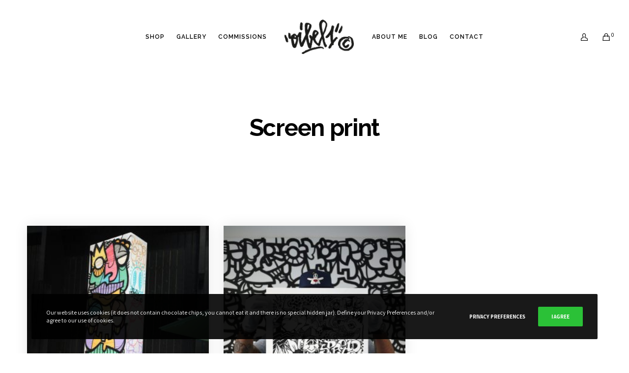

--- FILE ---
content_type: text/html; charset=utf-8
request_url: https://www.google.com/recaptcha/api2/anchor?ar=1&k=6Lf4hk4pAAAAAK4smqUOXwArzlGTC7Mx02xHeM49&co=aHR0cHM6Ly93d3cub2liZWxhcnQuY29tOjQ0Mw..&hl=en&v=N67nZn4AqZkNcbeMu4prBgzg&size=invisible&anchor-ms=20000&execute-ms=30000&cb=rnb7v115hkc9
body_size: 48572
content:
<!DOCTYPE HTML><html dir="ltr" lang="en"><head><meta http-equiv="Content-Type" content="text/html; charset=UTF-8">
<meta http-equiv="X-UA-Compatible" content="IE=edge">
<title>reCAPTCHA</title>
<style type="text/css">
/* cyrillic-ext */
@font-face {
  font-family: 'Roboto';
  font-style: normal;
  font-weight: 400;
  font-stretch: 100%;
  src: url(//fonts.gstatic.com/s/roboto/v48/KFO7CnqEu92Fr1ME7kSn66aGLdTylUAMa3GUBHMdazTgWw.woff2) format('woff2');
  unicode-range: U+0460-052F, U+1C80-1C8A, U+20B4, U+2DE0-2DFF, U+A640-A69F, U+FE2E-FE2F;
}
/* cyrillic */
@font-face {
  font-family: 'Roboto';
  font-style: normal;
  font-weight: 400;
  font-stretch: 100%;
  src: url(//fonts.gstatic.com/s/roboto/v48/KFO7CnqEu92Fr1ME7kSn66aGLdTylUAMa3iUBHMdazTgWw.woff2) format('woff2');
  unicode-range: U+0301, U+0400-045F, U+0490-0491, U+04B0-04B1, U+2116;
}
/* greek-ext */
@font-face {
  font-family: 'Roboto';
  font-style: normal;
  font-weight: 400;
  font-stretch: 100%;
  src: url(//fonts.gstatic.com/s/roboto/v48/KFO7CnqEu92Fr1ME7kSn66aGLdTylUAMa3CUBHMdazTgWw.woff2) format('woff2');
  unicode-range: U+1F00-1FFF;
}
/* greek */
@font-face {
  font-family: 'Roboto';
  font-style: normal;
  font-weight: 400;
  font-stretch: 100%;
  src: url(//fonts.gstatic.com/s/roboto/v48/KFO7CnqEu92Fr1ME7kSn66aGLdTylUAMa3-UBHMdazTgWw.woff2) format('woff2');
  unicode-range: U+0370-0377, U+037A-037F, U+0384-038A, U+038C, U+038E-03A1, U+03A3-03FF;
}
/* math */
@font-face {
  font-family: 'Roboto';
  font-style: normal;
  font-weight: 400;
  font-stretch: 100%;
  src: url(//fonts.gstatic.com/s/roboto/v48/KFO7CnqEu92Fr1ME7kSn66aGLdTylUAMawCUBHMdazTgWw.woff2) format('woff2');
  unicode-range: U+0302-0303, U+0305, U+0307-0308, U+0310, U+0312, U+0315, U+031A, U+0326-0327, U+032C, U+032F-0330, U+0332-0333, U+0338, U+033A, U+0346, U+034D, U+0391-03A1, U+03A3-03A9, U+03B1-03C9, U+03D1, U+03D5-03D6, U+03F0-03F1, U+03F4-03F5, U+2016-2017, U+2034-2038, U+203C, U+2040, U+2043, U+2047, U+2050, U+2057, U+205F, U+2070-2071, U+2074-208E, U+2090-209C, U+20D0-20DC, U+20E1, U+20E5-20EF, U+2100-2112, U+2114-2115, U+2117-2121, U+2123-214F, U+2190, U+2192, U+2194-21AE, U+21B0-21E5, U+21F1-21F2, U+21F4-2211, U+2213-2214, U+2216-22FF, U+2308-230B, U+2310, U+2319, U+231C-2321, U+2336-237A, U+237C, U+2395, U+239B-23B7, U+23D0, U+23DC-23E1, U+2474-2475, U+25AF, U+25B3, U+25B7, U+25BD, U+25C1, U+25CA, U+25CC, U+25FB, U+266D-266F, U+27C0-27FF, U+2900-2AFF, U+2B0E-2B11, U+2B30-2B4C, U+2BFE, U+3030, U+FF5B, U+FF5D, U+1D400-1D7FF, U+1EE00-1EEFF;
}
/* symbols */
@font-face {
  font-family: 'Roboto';
  font-style: normal;
  font-weight: 400;
  font-stretch: 100%;
  src: url(//fonts.gstatic.com/s/roboto/v48/KFO7CnqEu92Fr1ME7kSn66aGLdTylUAMaxKUBHMdazTgWw.woff2) format('woff2');
  unicode-range: U+0001-000C, U+000E-001F, U+007F-009F, U+20DD-20E0, U+20E2-20E4, U+2150-218F, U+2190, U+2192, U+2194-2199, U+21AF, U+21E6-21F0, U+21F3, U+2218-2219, U+2299, U+22C4-22C6, U+2300-243F, U+2440-244A, U+2460-24FF, U+25A0-27BF, U+2800-28FF, U+2921-2922, U+2981, U+29BF, U+29EB, U+2B00-2BFF, U+4DC0-4DFF, U+FFF9-FFFB, U+10140-1018E, U+10190-1019C, U+101A0, U+101D0-101FD, U+102E0-102FB, U+10E60-10E7E, U+1D2C0-1D2D3, U+1D2E0-1D37F, U+1F000-1F0FF, U+1F100-1F1AD, U+1F1E6-1F1FF, U+1F30D-1F30F, U+1F315, U+1F31C, U+1F31E, U+1F320-1F32C, U+1F336, U+1F378, U+1F37D, U+1F382, U+1F393-1F39F, U+1F3A7-1F3A8, U+1F3AC-1F3AF, U+1F3C2, U+1F3C4-1F3C6, U+1F3CA-1F3CE, U+1F3D4-1F3E0, U+1F3ED, U+1F3F1-1F3F3, U+1F3F5-1F3F7, U+1F408, U+1F415, U+1F41F, U+1F426, U+1F43F, U+1F441-1F442, U+1F444, U+1F446-1F449, U+1F44C-1F44E, U+1F453, U+1F46A, U+1F47D, U+1F4A3, U+1F4B0, U+1F4B3, U+1F4B9, U+1F4BB, U+1F4BF, U+1F4C8-1F4CB, U+1F4D6, U+1F4DA, U+1F4DF, U+1F4E3-1F4E6, U+1F4EA-1F4ED, U+1F4F7, U+1F4F9-1F4FB, U+1F4FD-1F4FE, U+1F503, U+1F507-1F50B, U+1F50D, U+1F512-1F513, U+1F53E-1F54A, U+1F54F-1F5FA, U+1F610, U+1F650-1F67F, U+1F687, U+1F68D, U+1F691, U+1F694, U+1F698, U+1F6AD, U+1F6B2, U+1F6B9-1F6BA, U+1F6BC, U+1F6C6-1F6CF, U+1F6D3-1F6D7, U+1F6E0-1F6EA, U+1F6F0-1F6F3, U+1F6F7-1F6FC, U+1F700-1F7FF, U+1F800-1F80B, U+1F810-1F847, U+1F850-1F859, U+1F860-1F887, U+1F890-1F8AD, U+1F8B0-1F8BB, U+1F8C0-1F8C1, U+1F900-1F90B, U+1F93B, U+1F946, U+1F984, U+1F996, U+1F9E9, U+1FA00-1FA6F, U+1FA70-1FA7C, U+1FA80-1FA89, U+1FA8F-1FAC6, U+1FACE-1FADC, U+1FADF-1FAE9, U+1FAF0-1FAF8, U+1FB00-1FBFF;
}
/* vietnamese */
@font-face {
  font-family: 'Roboto';
  font-style: normal;
  font-weight: 400;
  font-stretch: 100%;
  src: url(//fonts.gstatic.com/s/roboto/v48/KFO7CnqEu92Fr1ME7kSn66aGLdTylUAMa3OUBHMdazTgWw.woff2) format('woff2');
  unicode-range: U+0102-0103, U+0110-0111, U+0128-0129, U+0168-0169, U+01A0-01A1, U+01AF-01B0, U+0300-0301, U+0303-0304, U+0308-0309, U+0323, U+0329, U+1EA0-1EF9, U+20AB;
}
/* latin-ext */
@font-face {
  font-family: 'Roboto';
  font-style: normal;
  font-weight: 400;
  font-stretch: 100%;
  src: url(//fonts.gstatic.com/s/roboto/v48/KFO7CnqEu92Fr1ME7kSn66aGLdTylUAMa3KUBHMdazTgWw.woff2) format('woff2');
  unicode-range: U+0100-02BA, U+02BD-02C5, U+02C7-02CC, U+02CE-02D7, U+02DD-02FF, U+0304, U+0308, U+0329, U+1D00-1DBF, U+1E00-1E9F, U+1EF2-1EFF, U+2020, U+20A0-20AB, U+20AD-20C0, U+2113, U+2C60-2C7F, U+A720-A7FF;
}
/* latin */
@font-face {
  font-family: 'Roboto';
  font-style: normal;
  font-weight: 400;
  font-stretch: 100%;
  src: url(//fonts.gstatic.com/s/roboto/v48/KFO7CnqEu92Fr1ME7kSn66aGLdTylUAMa3yUBHMdazQ.woff2) format('woff2');
  unicode-range: U+0000-00FF, U+0131, U+0152-0153, U+02BB-02BC, U+02C6, U+02DA, U+02DC, U+0304, U+0308, U+0329, U+2000-206F, U+20AC, U+2122, U+2191, U+2193, U+2212, U+2215, U+FEFF, U+FFFD;
}
/* cyrillic-ext */
@font-face {
  font-family: 'Roboto';
  font-style: normal;
  font-weight: 500;
  font-stretch: 100%;
  src: url(//fonts.gstatic.com/s/roboto/v48/KFO7CnqEu92Fr1ME7kSn66aGLdTylUAMa3GUBHMdazTgWw.woff2) format('woff2');
  unicode-range: U+0460-052F, U+1C80-1C8A, U+20B4, U+2DE0-2DFF, U+A640-A69F, U+FE2E-FE2F;
}
/* cyrillic */
@font-face {
  font-family: 'Roboto';
  font-style: normal;
  font-weight: 500;
  font-stretch: 100%;
  src: url(//fonts.gstatic.com/s/roboto/v48/KFO7CnqEu92Fr1ME7kSn66aGLdTylUAMa3iUBHMdazTgWw.woff2) format('woff2');
  unicode-range: U+0301, U+0400-045F, U+0490-0491, U+04B0-04B1, U+2116;
}
/* greek-ext */
@font-face {
  font-family: 'Roboto';
  font-style: normal;
  font-weight: 500;
  font-stretch: 100%;
  src: url(//fonts.gstatic.com/s/roboto/v48/KFO7CnqEu92Fr1ME7kSn66aGLdTylUAMa3CUBHMdazTgWw.woff2) format('woff2');
  unicode-range: U+1F00-1FFF;
}
/* greek */
@font-face {
  font-family: 'Roboto';
  font-style: normal;
  font-weight: 500;
  font-stretch: 100%;
  src: url(//fonts.gstatic.com/s/roboto/v48/KFO7CnqEu92Fr1ME7kSn66aGLdTylUAMa3-UBHMdazTgWw.woff2) format('woff2');
  unicode-range: U+0370-0377, U+037A-037F, U+0384-038A, U+038C, U+038E-03A1, U+03A3-03FF;
}
/* math */
@font-face {
  font-family: 'Roboto';
  font-style: normal;
  font-weight: 500;
  font-stretch: 100%;
  src: url(//fonts.gstatic.com/s/roboto/v48/KFO7CnqEu92Fr1ME7kSn66aGLdTylUAMawCUBHMdazTgWw.woff2) format('woff2');
  unicode-range: U+0302-0303, U+0305, U+0307-0308, U+0310, U+0312, U+0315, U+031A, U+0326-0327, U+032C, U+032F-0330, U+0332-0333, U+0338, U+033A, U+0346, U+034D, U+0391-03A1, U+03A3-03A9, U+03B1-03C9, U+03D1, U+03D5-03D6, U+03F0-03F1, U+03F4-03F5, U+2016-2017, U+2034-2038, U+203C, U+2040, U+2043, U+2047, U+2050, U+2057, U+205F, U+2070-2071, U+2074-208E, U+2090-209C, U+20D0-20DC, U+20E1, U+20E5-20EF, U+2100-2112, U+2114-2115, U+2117-2121, U+2123-214F, U+2190, U+2192, U+2194-21AE, U+21B0-21E5, U+21F1-21F2, U+21F4-2211, U+2213-2214, U+2216-22FF, U+2308-230B, U+2310, U+2319, U+231C-2321, U+2336-237A, U+237C, U+2395, U+239B-23B7, U+23D0, U+23DC-23E1, U+2474-2475, U+25AF, U+25B3, U+25B7, U+25BD, U+25C1, U+25CA, U+25CC, U+25FB, U+266D-266F, U+27C0-27FF, U+2900-2AFF, U+2B0E-2B11, U+2B30-2B4C, U+2BFE, U+3030, U+FF5B, U+FF5D, U+1D400-1D7FF, U+1EE00-1EEFF;
}
/* symbols */
@font-face {
  font-family: 'Roboto';
  font-style: normal;
  font-weight: 500;
  font-stretch: 100%;
  src: url(//fonts.gstatic.com/s/roboto/v48/KFO7CnqEu92Fr1ME7kSn66aGLdTylUAMaxKUBHMdazTgWw.woff2) format('woff2');
  unicode-range: U+0001-000C, U+000E-001F, U+007F-009F, U+20DD-20E0, U+20E2-20E4, U+2150-218F, U+2190, U+2192, U+2194-2199, U+21AF, U+21E6-21F0, U+21F3, U+2218-2219, U+2299, U+22C4-22C6, U+2300-243F, U+2440-244A, U+2460-24FF, U+25A0-27BF, U+2800-28FF, U+2921-2922, U+2981, U+29BF, U+29EB, U+2B00-2BFF, U+4DC0-4DFF, U+FFF9-FFFB, U+10140-1018E, U+10190-1019C, U+101A0, U+101D0-101FD, U+102E0-102FB, U+10E60-10E7E, U+1D2C0-1D2D3, U+1D2E0-1D37F, U+1F000-1F0FF, U+1F100-1F1AD, U+1F1E6-1F1FF, U+1F30D-1F30F, U+1F315, U+1F31C, U+1F31E, U+1F320-1F32C, U+1F336, U+1F378, U+1F37D, U+1F382, U+1F393-1F39F, U+1F3A7-1F3A8, U+1F3AC-1F3AF, U+1F3C2, U+1F3C4-1F3C6, U+1F3CA-1F3CE, U+1F3D4-1F3E0, U+1F3ED, U+1F3F1-1F3F3, U+1F3F5-1F3F7, U+1F408, U+1F415, U+1F41F, U+1F426, U+1F43F, U+1F441-1F442, U+1F444, U+1F446-1F449, U+1F44C-1F44E, U+1F453, U+1F46A, U+1F47D, U+1F4A3, U+1F4B0, U+1F4B3, U+1F4B9, U+1F4BB, U+1F4BF, U+1F4C8-1F4CB, U+1F4D6, U+1F4DA, U+1F4DF, U+1F4E3-1F4E6, U+1F4EA-1F4ED, U+1F4F7, U+1F4F9-1F4FB, U+1F4FD-1F4FE, U+1F503, U+1F507-1F50B, U+1F50D, U+1F512-1F513, U+1F53E-1F54A, U+1F54F-1F5FA, U+1F610, U+1F650-1F67F, U+1F687, U+1F68D, U+1F691, U+1F694, U+1F698, U+1F6AD, U+1F6B2, U+1F6B9-1F6BA, U+1F6BC, U+1F6C6-1F6CF, U+1F6D3-1F6D7, U+1F6E0-1F6EA, U+1F6F0-1F6F3, U+1F6F7-1F6FC, U+1F700-1F7FF, U+1F800-1F80B, U+1F810-1F847, U+1F850-1F859, U+1F860-1F887, U+1F890-1F8AD, U+1F8B0-1F8BB, U+1F8C0-1F8C1, U+1F900-1F90B, U+1F93B, U+1F946, U+1F984, U+1F996, U+1F9E9, U+1FA00-1FA6F, U+1FA70-1FA7C, U+1FA80-1FA89, U+1FA8F-1FAC6, U+1FACE-1FADC, U+1FADF-1FAE9, U+1FAF0-1FAF8, U+1FB00-1FBFF;
}
/* vietnamese */
@font-face {
  font-family: 'Roboto';
  font-style: normal;
  font-weight: 500;
  font-stretch: 100%;
  src: url(//fonts.gstatic.com/s/roboto/v48/KFO7CnqEu92Fr1ME7kSn66aGLdTylUAMa3OUBHMdazTgWw.woff2) format('woff2');
  unicode-range: U+0102-0103, U+0110-0111, U+0128-0129, U+0168-0169, U+01A0-01A1, U+01AF-01B0, U+0300-0301, U+0303-0304, U+0308-0309, U+0323, U+0329, U+1EA0-1EF9, U+20AB;
}
/* latin-ext */
@font-face {
  font-family: 'Roboto';
  font-style: normal;
  font-weight: 500;
  font-stretch: 100%;
  src: url(//fonts.gstatic.com/s/roboto/v48/KFO7CnqEu92Fr1ME7kSn66aGLdTylUAMa3KUBHMdazTgWw.woff2) format('woff2');
  unicode-range: U+0100-02BA, U+02BD-02C5, U+02C7-02CC, U+02CE-02D7, U+02DD-02FF, U+0304, U+0308, U+0329, U+1D00-1DBF, U+1E00-1E9F, U+1EF2-1EFF, U+2020, U+20A0-20AB, U+20AD-20C0, U+2113, U+2C60-2C7F, U+A720-A7FF;
}
/* latin */
@font-face {
  font-family: 'Roboto';
  font-style: normal;
  font-weight: 500;
  font-stretch: 100%;
  src: url(//fonts.gstatic.com/s/roboto/v48/KFO7CnqEu92Fr1ME7kSn66aGLdTylUAMa3yUBHMdazQ.woff2) format('woff2');
  unicode-range: U+0000-00FF, U+0131, U+0152-0153, U+02BB-02BC, U+02C6, U+02DA, U+02DC, U+0304, U+0308, U+0329, U+2000-206F, U+20AC, U+2122, U+2191, U+2193, U+2212, U+2215, U+FEFF, U+FFFD;
}
/* cyrillic-ext */
@font-face {
  font-family: 'Roboto';
  font-style: normal;
  font-weight: 900;
  font-stretch: 100%;
  src: url(//fonts.gstatic.com/s/roboto/v48/KFO7CnqEu92Fr1ME7kSn66aGLdTylUAMa3GUBHMdazTgWw.woff2) format('woff2');
  unicode-range: U+0460-052F, U+1C80-1C8A, U+20B4, U+2DE0-2DFF, U+A640-A69F, U+FE2E-FE2F;
}
/* cyrillic */
@font-face {
  font-family: 'Roboto';
  font-style: normal;
  font-weight: 900;
  font-stretch: 100%;
  src: url(//fonts.gstatic.com/s/roboto/v48/KFO7CnqEu92Fr1ME7kSn66aGLdTylUAMa3iUBHMdazTgWw.woff2) format('woff2');
  unicode-range: U+0301, U+0400-045F, U+0490-0491, U+04B0-04B1, U+2116;
}
/* greek-ext */
@font-face {
  font-family: 'Roboto';
  font-style: normal;
  font-weight: 900;
  font-stretch: 100%;
  src: url(//fonts.gstatic.com/s/roboto/v48/KFO7CnqEu92Fr1ME7kSn66aGLdTylUAMa3CUBHMdazTgWw.woff2) format('woff2');
  unicode-range: U+1F00-1FFF;
}
/* greek */
@font-face {
  font-family: 'Roboto';
  font-style: normal;
  font-weight: 900;
  font-stretch: 100%;
  src: url(//fonts.gstatic.com/s/roboto/v48/KFO7CnqEu92Fr1ME7kSn66aGLdTylUAMa3-UBHMdazTgWw.woff2) format('woff2');
  unicode-range: U+0370-0377, U+037A-037F, U+0384-038A, U+038C, U+038E-03A1, U+03A3-03FF;
}
/* math */
@font-face {
  font-family: 'Roboto';
  font-style: normal;
  font-weight: 900;
  font-stretch: 100%;
  src: url(//fonts.gstatic.com/s/roboto/v48/KFO7CnqEu92Fr1ME7kSn66aGLdTylUAMawCUBHMdazTgWw.woff2) format('woff2');
  unicode-range: U+0302-0303, U+0305, U+0307-0308, U+0310, U+0312, U+0315, U+031A, U+0326-0327, U+032C, U+032F-0330, U+0332-0333, U+0338, U+033A, U+0346, U+034D, U+0391-03A1, U+03A3-03A9, U+03B1-03C9, U+03D1, U+03D5-03D6, U+03F0-03F1, U+03F4-03F5, U+2016-2017, U+2034-2038, U+203C, U+2040, U+2043, U+2047, U+2050, U+2057, U+205F, U+2070-2071, U+2074-208E, U+2090-209C, U+20D0-20DC, U+20E1, U+20E5-20EF, U+2100-2112, U+2114-2115, U+2117-2121, U+2123-214F, U+2190, U+2192, U+2194-21AE, U+21B0-21E5, U+21F1-21F2, U+21F4-2211, U+2213-2214, U+2216-22FF, U+2308-230B, U+2310, U+2319, U+231C-2321, U+2336-237A, U+237C, U+2395, U+239B-23B7, U+23D0, U+23DC-23E1, U+2474-2475, U+25AF, U+25B3, U+25B7, U+25BD, U+25C1, U+25CA, U+25CC, U+25FB, U+266D-266F, U+27C0-27FF, U+2900-2AFF, U+2B0E-2B11, U+2B30-2B4C, U+2BFE, U+3030, U+FF5B, U+FF5D, U+1D400-1D7FF, U+1EE00-1EEFF;
}
/* symbols */
@font-face {
  font-family: 'Roboto';
  font-style: normal;
  font-weight: 900;
  font-stretch: 100%;
  src: url(//fonts.gstatic.com/s/roboto/v48/KFO7CnqEu92Fr1ME7kSn66aGLdTylUAMaxKUBHMdazTgWw.woff2) format('woff2');
  unicode-range: U+0001-000C, U+000E-001F, U+007F-009F, U+20DD-20E0, U+20E2-20E4, U+2150-218F, U+2190, U+2192, U+2194-2199, U+21AF, U+21E6-21F0, U+21F3, U+2218-2219, U+2299, U+22C4-22C6, U+2300-243F, U+2440-244A, U+2460-24FF, U+25A0-27BF, U+2800-28FF, U+2921-2922, U+2981, U+29BF, U+29EB, U+2B00-2BFF, U+4DC0-4DFF, U+FFF9-FFFB, U+10140-1018E, U+10190-1019C, U+101A0, U+101D0-101FD, U+102E0-102FB, U+10E60-10E7E, U+1D2C0-1D2D3, U+1D2E0-1D37F, U+1F000-1F0FF, U+1F100-1F1AD, U+1F1E6-1F1FF, U+1F30D-1F30F, U+1F315, U+1F31C, U+1F31E, U+1F320-1F32C, U+1F336, U+1F378, U+1F37D, U+1F382, U+1F393-1F39F, U+1F3A7-1F3A8, U+1F3AC-1F3AF, U+1F3C2, U+1F3C4-1F3C6, U+1F3CA-1F3CE, U+1F3D4-1F3E0, U+1F3ED, U+1F3F1-1F3F3, U+1F3F5-1F3F7, U+1F408, U+1F415, U+1F41F, U+1F426, U+1F43F, U+1F441-1F442, U+1F444, U+1F446-1F449, U+1F44C-1F44E, U+1F453, U+1F46A, U+1F47D, U+1F4A3, U+1F4B0, U+1F4B3, U+1F4B9, U+1F4BB, U+1F4BF, U+1F4C8-1F4CB, U+1F4D6, U+1F4DA, U+1F4DF, U+1F4E3-1F4E6, U+1F4EA-1F4ED, U+1F4F7, U+1F4F9-1F4FB, U+1F4FD-1F4FE, U+1F503, U+1F507-1F50B, U+1F50D, U+1F512-1F513, U+1F53E-1F54A, U+1F54F-1F5FA, U+1F610, U+1F650-1F67F, U+1F687, U+1F68D, U+1F691, U+1F694, U+1F698, U+1F6AD, U+1F6B2, U+1F6B9-1F6BA, U+1F6BC, U+1F6C6-1F6CF, U+1F6D3-1F6D7, U+1F6E0-1F6EA, U+1F6F0-1F6F3, U+1F6F7-1F6FC, U+1F700-1F7FF, U+1F800-1F80B, U+1F810-1F847, U+1F850-1F859, U+1F860-1F887, U+1F890-1F8AD, U+1F8B0-1F8BB, U+1F8C0-1F8C1, U+1F900-1F90B, U+1F93B, U+1F946, U+1F984, U+1F996, U+1F9E9, U+1FA00-1FA6F, U+1FA70-1FA7C, U+1FA80-1FA89, U+1FA8F-1FAC6, U+1FACE-1FADC, U+1FADF-1FAE9, U+1FAF0-1FAF8, U+1FB00-1FBFF;
}
/* vietnamese */
@font-face {
  font-family: 'Roboto';
  font-style: normal;
  font-weight: 900;
  font-stretch: 100%;
  src: url(//fonts.gstatic.com/s/roboto/v48/KFO7CnqEu92Fr1ME7kSn66aGLdTylUAMa3OUBHMdazTgWw.woff2) format('woff2');
  unicode-range: U+0102-0103, U+0110-0111, U+0128-0129, U+0168-0169, U+01A0-01A1, U+01AF-01B0, U+0300-0301, U+0303-0304, U+0308-0309, U+0323, U+0329, U+1EA0-1EF9, U+20AB;
}
/* latin-ext */
@font-face {
  font-family: 'Roboto';
  font-style: normal;
  font-weight: 900;
  font-stretch: 100%;
  src: url(//fonts.gstatic.com/s/roboto/v48/KFO7CnqEu92Fr1ME7kSn66aGLdTylUAMa3KUBHMdazTgWw.woff2) format('woff2');
  unicode-range: U+0100-02BA, U+02BD-02C5, U+02C7-02CC, U+02CE-02D7, U+02DD-02FF, U+0304, U+0308, U+0329, U+1D00-1DBF, U+1E00-1E9F, U+1EF2-1EFF, U+2020, U+20A0-20AB, U+20AD-20C0, U+2113, U+2C60-2C7F, U+A720-A7FF;
}
/* latin */
@font-face {
  font-family: 'Roboto';
  font-style: normal;
  font-weight: 900;
  font-stretch: 100%;
  src: url(//fonts.gstatic.com/s/roboto/v48/KFO7CnqEu92Fr1ME7kSn66aGLdTylUAMa3yUBHMdazQ.woff2) format('woff2');
  unicode-range: U+0000-00FF, U+0131, U+0152-0153, U+02BB-02BC, U+02C6, U+02DA, U+02DC, U+0304, U+0308, U+0329, U+2000-206F, U+20AC, U+2122, U+2191, U+2193, U+2212, U+2215, U+FEFF, U+FFFD;
}

</style>
<link rel="stylesheet" type="text/css" href="https://www.gstatic.com/recaptcha/releases/N67nZn4AqZkNcbeMu4prBgzg/styles__ltr.css">
<script nonce="VvX0cSrCvn5EdVDUUERjjw" type="text/javascript">window['__recaptcha_api'] = 'https://www.google.com/recaptcha/api2/';</script>
<script type="text/javascript" src="https://www.gstatic.com/recaptcha/releases/N67nZn4AqZkNcbeMu4prBgzg/recaptcha__en.js" nonce="VvX0cSrCvn5EdVDUUERjjw">
      
    </script></head>
<body><div id="rc-anchor-alert" class="rc-anchor-alert"></div>
<input type="hidden" id="recaptcha-token" value="[base64]">
<script type="text/javascript" nonce="VvX0cSrCvn5EdVDUUERjjw">
      recaptcha.anchor.Main.init("[\x22ainput\x22,[\x22bgdata\x22,\x22\x22,\[base64]/[base64]/[base64]/ZyhXLGgpOnEoW04sMjEsbF0sVywwKSxoKSxmYWxzZSxmYWxzZSl9Y2F0Y2goayl7RygzNTgsVyk/[base64]/[base64]/[base64]/[base64]/[base64]/[base64]/[base64]/bmV3IEJbT10oRFswXSk6dz09Mj9uZXcgQltPXShEWzBdLERbMV0pOnc9PTM/bmV3IEJbT10oRFswXSxEWzFdLERbMl0pOnc9PTQ/[base64]/[base64]/[base64]/[base64]/[base64]\\u003d\x22,\[base64]\\u003d\\u003d\x22,\x22w5vCqU7Cv8O4w6rCgFVHFjDCv8Ktw55WecKzwrNfwonDlAbDghoyw64Fw7UcwpTDvCZaw4IQO8KwbR9KbA/DhMOrRznCusOxwppHwpV9w5fCgcOgw7YFY8OLw68/eSnDkcKVw7gtwo0QS8OQwp9TF8K/wpHCj2PDkmLClsORwpNQXl00w6h1T8KkZ0EDwoEeLMKtwpbCrGllLcKOY8K0ZsKrNsO0LiDDqFrDlcKjcsKJEk9Mw7RjLhDDicK0wr44eMKGPMKBw6jDoA3CqhHDqgpnGMKENMK1wpPDsnDCpjR1ex3DngI1w4d3w6lvw43ChHDDlMOjBSDDmMOswq9YEMK/wqjDpGbCnMKQwqUFw4B0R8KuBcOmIcKzXMKnAMOxQ2LCqkbCpcO7w7/DqRHCgScxw7YZK1LDisKVw67DscOERlXDjiHDqMK2w6jDo1t3VcKJwqlJw5DDogjDtsKFwpY+wq8/Vk3DvR0aQSPDisO1c8OkFMKxwqPDtj4ZQ8O2wogJw7bCo34abMOlwr4ewrfDg8Kyw71cwpkWAQxRw4oWIhLCv8KSwo0Nw6fDqB44wroldztEfVbCvk5QwrrDpcKeW8KsOMOoXz7CusK1w5HDvsK6w7pKwrxbMR/CgCTDgytvwpXDm182N2TDu119Xy4Kw5bDncKIw69pw57CssOGFMOQP8KEPsKGAGRIworDuzvChB/DnhTCsE7CgMKXPsOCVlsjDUN2KMOUw7FRw5Jqf8KNwrPDuF0zGTU7w63CixM0QC/CsxURwrfCjSQ+E8K2S8KjwoHDin1xwps8w7DCnMK0wozCnhMJwo9uw4V/wpbDnCBCw5okPT4YwpEyDMOHw4LDu0Mdw4csOMOTwqjChsOzwoPCsHZiQFwzCAnCvsKXYzfDhyV6ccONJcOawoUMw6TDisO5CUV8ScK5fcOUS8Okw6MIwr/DgsOMIMK5J8OEw4lieBB0w5UCwql0dQAhAF/CkcKwd0DDmMKowo3CvS7DuMK7woXDkT0JWxY5w5XDvcOKE3kWw4J/LCwBFgbDnisYwpPCosO4NFw3Tm0Rw67CnA7CmBLCgsK0w43DsCVgw4Vgw5chMcOjw63DtmNpwrQSGGlew502IcOVDg/DqQk5w68Rw5rCgEpqBANEwpo4HsOOEUVdMMKZYcKjJmN1w4nDpcK9wqxmPGXCggPCpUbDn29eHi/[base64]/[base64]/Dj8KRL8OjwqTDpsOYw7LDtsKRwq3DnioTDkY/RcO3dmzDhAbCjnchcGcbc8Oyw5XDisKJS8Ouw5BrFsKiA8KVwogbwr45SsK3w6slwqzCh1wKcXMAwo/DrXnDpsKEZ3nCu8KYwokBwqHCnynDuzIUw6AnXcKdwpEgwpM3LUjCusKuw5gRwpTDmQvCoFBRNlHDmMOWeCEaw5YjwqFQRBLDuznDvMK/w5skw5nDr2Uyw5F4w5JrF1HCucKowqZdwr8YwoJ/w5BMw7UkwroKSiolwq3CjC/DjsKrwrbDjlIuNsKIw4/DucKBbFIwLW/CkMK3THTDtMOTTsKowo7Cnhx4W8KGwrgmIsOQw5dCV8KKCMKHREBUwqXDqcOawrbCkV8BwqFYw7vCuSvDtcKMSwB0w5N7w79GJx/DpcOnUmTCpyguwrRfw68FZcOnTGs5w5XCr8K+GsKrw5Flw7pPcCslWTbCqXU2AsOORxTDmMKNTMKTVnA7HsOESsOmw6vDhS/[base64]/BMKPQMOkWhXDvRTDu8OIwq3DjsOxGnJWw7DDksOcwqdlw7/Cl8OmwqzDp8OBO1/DrEXCpEXDlXfCgcKKG0TDvHshXsOyw7k7GMOvf8OXw5Q0w53DjXDDtBYVw7vCqcOiw6cxXsKOATw2NcOsM3jChhDDq8OwSg0iUMKNYjkowp5hSUfDonw8GlvCucOhwowKZ3PCi2zCq3TDvRABw6F9w4nDusKpwqPCjMKDw5bDk2/[base64]/CvcKDdMKpGBLCvsOGCiF/dhwxw7knecKmwo7Cv8O2wqFfc8OVEk46wrvCryRXdMKawrDCrms+QxJJw7LCncKAKcOxwqnDozFgEcKiVA/Dj3TDqxgnwrMqC8OvRsOdw4/ChRPDr3wyFMOywo5nV8Oxw77DvMKzwq5hLVoMwpHDscOLYQl+eT/[base64]/wol9VyfDnMOmDsKcI1XCp8O6wrfClSbCq8KdwqUjwpQ6w4ENw4DCjHYwZMKcLFxeG8OjwqFWJkUnwoXCoDnCsRd3w53DsU/DinLCthdbw70IwoPDg2lzAn3DlnHCvcK2w6xFw7lkNcKMw6bDoXrDh8Orwol/w63DrcK/wrPCu3vDgcO2w7c0QMK3dC3Cl8KUw6U9Qzt1w50LVsKvw57CpnLDoMOZw5PCjzXCjMO6bA/CsW7CvCbChBRqDcONZ8KsRcKzU8Kdw540Q8K1Q20/wphOF8KHw53CjjE4Bm1ZWUJ4w6jCocKww7IcXcOFFUgcUyZec8OuAUUGOBodCwoMwpE+X8O/[base64]/DhsKCw7Asw5fCuW/CliQ6G2HChcKCAj/DucKXWE3DjsKEXXfDtDXCsMOiCjjCvyvDgcKRwqVQXsO4B0tnw5dAw5HCpMOsw4pGJF8+w7PDsMOdAcKPwrvCisOuw61Pw6oTHhlJfQbDgMKqVWHDgMOGw5bDn0/CiSjCjMKuCMKqw4lYwovCqVt1JA4Tw7LCrjrDo8Kqw6XCvFMMwqtHw55Fb8OOwofDssOcK8KAwpNjwqlNw5AWGhd7GRTCvV7Dg2vCs8ODBMKhKwMmw5hVPsOIYSlGwr3DuMK0FjHCscKBMT5dTMONCMOAEl/CsT48w5wyOkzCkFkXDzvCvsOrHcOVw5jCgk4Bw50mw5sMw6LDhR8zw5nDqMOLw5oiwpvDscK5wqwOXsOhw5vDvi8aSsKEHsOdIygXw4R8W2HDpcK2RMKzw4QMd8KjH3jDqWzCs8K7wqnCucKFwr17DsKHfcKHwojDkMKyw7JMw53Di1LChcOmwrwwYgZJeD5Wwo/[base64]/ZMKObWrCjMKiYMKiHsOewqnDhUl4wpdnw4APSsK5VDPDrcOEw4rChlHDncO0woHCmMO9bxE0w47CpcOJw6zDkn4Hw4dcccOVw5YsP8OTwoN/wqJBQn9YTVHDkCdCVVlOw7pzwrLDu8Ozw5bDsyN0wr8VwpU4Om0Kwo3Dt8O3XsOIacKxdMKNe24DwpFzw5PDngTDgAfCsmY+OMOBwrlbIsOrwpFcw7zDrU7DrGMowoLDtcKww4/CqsO2J8OPwoDDrsKPwqluQ8KveBFew4jCmcKOwpPCnHNNJAcmAsKbDEzCoMOcSgLDqcKUw6zCocKnw5bCo8KGUcOSw5PCo8O/TcKOA8KGwoEeUWTCm0MST8O5w67ClcK7Z8OaBsOYw6sdU3PCszjCgStKeFBCVnxgNH0gwociw5AgworCocK/CcK/w5jDrF9iQWwlWMKcfCPDpcOww6XDu8K5K03CocOeFVXDq8KtK3LDmBxkwoPCq3Y1wpXDtDBJCRbDh8OfUl8vUgRfwr/DqmROKiZjwqZfPsOOwqsQZsKUwrobw6cMAsOHwpDDnV8GwpXDgHvCmMOyUD3Dv8K1VsOxWsKBwqjDpsKVDkg8w5rDjCheHMKXwpwiRhfDixgqw6tvBz9Hw77CnzZRwq3DsMKdScKvwqrDn3fDnTx+w4bDtDovQDxZN2fDpgRuMcOMdi/DlsOewqkOPSRswq8Pw7oVFXbCjsKMekBhMUEewqfCt8OfVAjDs2bDtkcDRMOucMKUwpgsworCm8Obw4XCu8Oew4Y4M8KfwptpacKvw4HCtUDCocOwwqHCrFURw4/Cnx/DqizCm8OzIgLDoE8dw5zCqBVhw6TDssK1woXDgxXCmsKNw4FRwpnDhV3CmsK7LCAww5jDjmjDrMKmZsKteMOqNiHCslB3bcKidMO3HhfCvMOZw4kyB3/DkGUoWMK5w57DhMKEPcK8BsOgL8Kew6rCvEPDkBTDvsKJUMKKw5FjwqPDqU19N1bCvEjCsgAMT3dBw5/CmVDDvsK5DSnChsO4PcKbccO/TVvCsMK0w6TDtMKmEmPCjWPDtkwLw4DCo8ORw5PCm8KxwrpEQwTCpcK3wrhqFcO9w6DDiS/DlsOmwpTDlGVxVMONwr48C8K/[base64]/CrlvCo8KJQn9uw5zCuMOACzHCm8KEH8KLwrgtLsOqw7tsbkdRYVcMwoHCscOBbcKHw4vCjsKhZ8OLwrF5LcO+U27CgWPDmFPCrsKow4rCmAQSwqRtN8KmIsKiIMKZAcKYXj7DgcKTwqoMMTTCtgY/w6rCsDsgwqpZflF2w5wVw6VHw6vCjsKqWMKPSRgDw6gzS8KXwrrCq8K4c3XCtH9Nw6Myw5nCu8OjKG/DqcOMWEXDosKKwoHCt8Opw5zCjsOecMOObATDiMKbLsOgwoggY0bDtMOPwpUuYMK4wo3Dg1wrWcOiK8K+wobDscKOSh7DsMK8JsKjwrLCjCTCkETDlMKLEVk7woTDt8OIYDwVw5pwwqQnCcOfwppJKMOSw4fDrjbDmwk9EcK0w77Clzpvw4/CiiAhw6tpw7Z2w44LLkDDsyHCkVjDscOZYsO7P8Knw5zCs8KNwqAxwq/[base64]/[base64]/CuwnDiUXDuSzCk8OEw5nDlcKhwpstwo7CjWXCl8K7BiJBw7McwqHDmMOuw6fCrcKGwpJAwrvCrsK9JWLDo2DDkX0mCsOVcsOFGX5Sbw/DvXMSw5UVwpDDm2YNwqcxw7h4KlfDqcKlwrvDkcKTRcOISsKJa1vCsw3Cum/CnsKnElbCpcKrADcowrvCs1PCm8K2woTDnBnCpBkOwqtzYcOCVXcxwrIvPxfCr8Kgw6E/[base64]/w4vDisOAV8KSwo3DqgVhUXvDgsKewqbDrRrDgcOjR8OMLcOVYS7Dt8OHwqzDusOmwr3DhsKvDybDjzk7wrpuacOiI8O4WhTDnXAneT9QwrPCjWohVBppdcKuGMKywoM5wp1cTcKsP23DuW/DgsKmZBbDshN5GcKjwoTCg2bDusOxw5ppBxXCqsKxw5nDgFJswqXDr3zDjsK7wo/CjAjCh1LDhMKewox7BcOJQ8K/w6h7GnXCg2p1WcO6wolwwq/DgVfCiEvDh8Ouw4DCiELCt8O4w6fDqcKXEGFRNsOewrHCtcOUEFPDoXbCucOLaHvCrsKmcMOPwpHDlVbCj8Oaw63CmQxaw4gnw4bCl8K2w6zCijYIWAfCj3rDmMKmOMKqLTtEfigXdMO2wqtowrvDo10sw48RwrhqKGxVw6cqPA3DhD/DqEU4w6pTw5DDuMO4cMKfLVkRwrTCjsOaPQV0wrwvwqdfUQHDnMKHw7A/[base64]/DoFxtUcOKwq3Cr0nDo8Onw4RLwpt5dUI+PSNjw5jCi8OUwqlZEUrDmTPDqMOgw5TDvSXDm8O2AwTCksKHHcKkFsKEwrrClFfCtMKPw4LDrB7CgcKAw6/DjsO1w4xDw7sFbMORYAvChcOGwpbCn3zCrcOkw5TDvCEUE8Oiw7zDlRrCp2PDlcKPDErDh0DCk8OVH2zCmFxtRMKYwpHDpis/bj3CosKKw6EOZlcqwp/DqBnDinEoJ3NTw6XChy8GRmxjMBnCvF5Vw4HDnFDCkxjDjcKmwprDrlE9wrBkacO/worDn8OrwpHDlmsnw6t4w7PDoMKEA0wvwpDDrcOewp/[base64]/DpcO6SgFpwpFKRHbDk8KUw7PDscOVwqkfUcK5MyMOw7gOwq1Iw5fDqmFVEcObwo/DisOlw47DhsKlwoPDr1xPwq7CvMKCw6xCUsOmwo1Bw7zCsXPDgsOkw5HDtyIqwqxFwq/Cv1PDqsKMwqg5JcOCwpnCpcOTUwrDlCwFwp7Dp3QZaMKdwqQcZB/DjMKUWXnCr8OjVcKVNcOXH8KzF3/Cr8O/w5zDi8K3w5LCrS1Nw7R/[base64]/VABnw44gw7BbLsK5UirCrMO3woTCmgk7VsOXwqwowr4aesKVBMKCwrh/HEI2A8O4wrDCgC/[base64]/bcOZehVTwrF5w53DmxHDuVwsDSPCknnDnw9Kw4wRwp7DlFpQw4PCmMKWwoUoVFjCv2zCsMKzMSTCicOTwrI2bMOGwqLDpWMYw50Uw6TClsOhw7ddw61hBwrDiBQ/wpBlwrDDicOKAj3Ch25EZknCucKwwp4sw6HChxXDlMOyw5bCoMKEJm8Awq9Ew6QjHMOjeMKGw47CocK/worCvsOMw79ccF3DqkRENl1Dw4B7YsK5w7ZTwqJmwpvDpcO6RsOFWzrCsmDCmUrCgMKtd3Imw5HCqMOrZEXDsFI7wrTCscK/wqDDqFQbwpU6BnfCtsOAwoVRwoNTwoUdwoLCjyrCpMO7QyLDhEgABG7DgsO1w6rDmMOCRUhjw7DDrMO9w7lOw7kfw4J7NzjDomnDlcKWwpzDhMK5wqtxw5zChhjDuSxiwqbCqcKTDBxkw542wrXClVoYK8OYfcO6DMKTd8OvwrzDh0/DqcO0w7TDglUKFMKEJcOiEHbDlARCQMKRS8Kmwp7DjX1abi7DisOuwq7DhsKgwqIPJx3DnD3CgF1cJFh6wrVZGMOrw5vDiMK4woPDgMOHw5vCqcKwEMKuw6gyBsK8PhoyVRzCuMKRw5slwqMZwq8zesO1wr/Dn0towoYhaVsJwq9Cwr1yXcKPasOYw53DlsOcw7NKw7/CvcOxwrrDk8OKTDnDpAzDtgsNRjV8WkTCt8ORWcOBY8OZB8OcP8KyVMKtDMKuw4vDtgJ3FcK6bHskw47CmRvCrsOBwrDCpzfDqhUgw5kOwo3Coxtawp/[base64]/CicO3ecO2HyTCtAbCkUDCumYpw7YHwpLDtiMQacOZKsO4ZMKbwrllYmhhCTHDjcOyXT0nwqzCnnrChAnDjsKKQcOwwqwUwoRAwpB7w5/CiivClQdtfi4zWUvCgBbDpRfCpBJCJMOlw7Vaw5zDkFnCq8KXwoLDrMKxPlnCrsKYw7kIwonCi8Onwp8ObcKJeMOLwrjDu8OWwrRjw5kxJsKuwq/CosKBHsKXw5cXEMKYwrd2QnzDjQPDqMOVRMKpaMOowp7DvzIiXsOdf8Oywptgw7JJw4VEw4Z+DMOLfkrCvmdmwoY4QWI4JH/CjcKQwroAcMOPw4zDjsO+w68CfhVbHMOiw41aw7F5JRgiZEPDncKoEnbDtsOCw7ofBBDDpcK2wqHCjFvDlEPDr8KjWE/[base64]/CuSjCkHA9wrliTSzCnMKRacOIbsKkwrjCtMKuwoPCnyHDq2ETw4rDn8KWwqBSYMK1LlPClMO5Vm3Dij9Nw5dbwr01WijCuHV3w6fCscKywoMmw4E/wrnCgW1qYcKywrs+wqJawo0gKCfCqEXDuAFqw7/CosOzw7XDuXkMwq42Mj/Dpz3Ds8KmRMOhwpPDsDrCksO6wrMSw6EYwpBQUmDCoFVwDcOdwr5fQHXDqMOlw5daw7R/TsKLb8O+NVZLwoB2w4t3w7MXw5dUw60FworDt8ORFcOGf8KFwopZV8O+fMK7wrkiwpbCp8KAwoXDpGjDnMO+a1NOLcK8wqvDiMKCPMKWwonDjBk2w45Tw7Vuwo3CpmLCh8OPNsOFYMOuLsOmBcOhPcOAw5XClCvDtMK/[base64]/CgTTCu8KXKsOjbMKSwrbCocOyX8Kzw4vCkcKjD8KLw6xPw6QAA8KZB8KiWsOowpExW13DiMOkw7XDshxnA1zCrcOQd8OCw5p8O8Kiw5DDn8K5wpzCrMOawpvCrgvCj8K+HsKoGsKjRsO4wrM3C8KTwo8vw5h1w5Maf1DDmsKoY8OQOw/[base64]/d1UqwrgJw7nDjcOID8K2woodw7AGYsKwwoImHiR+NsKsF8K4w5bCtcO3BMORb3HDslNuABI1Xyxdw6vCr8O2M8KPNcKww7LCuCnCuF3Cuyxcwo1Ew4bDpGcDETVMcsO/SDlYw5HCgH/CsMKqw6t6wrfCnsKFw6HCosKXw7kOwoLCtxR0w6/ChMKCw4zCmcO2w6nDmRMlwrlAw6HDpMOLwp/[base64]/dMKpwq4QFsKUN39PwrnDucKewo4pwoEGwpEfKMOEw6PCtMKeEsOLYl9qwqLCgMOyw4nDnH7DiB/Dg8KtTsOWBmgFw4nCosKYwokxS153wqrDhX/CgcOSbsKMwpFmfBTDlRzCtlRMwo4SNBx6w4Rlw6DDpMOEHmvCrAXCgsOxZF3CpA7DpsO8wpVPw5LDu8OmED/[base64]/Col3CuAHCmyxDHsKeMMKrI0U4w6ULe8Oowpd0w4RQJsOFw4sAw4MBesONw6J/GcOtEMO1w4cgwpkSCsOwwrhMbBZ6U35Hw4g/BzXDpEprwp7DoVzDlMKDfxbCk8KVwo7DmcOxw4QYwpwyBgUlCAFkL8Oqw48zQW4gwpBaesKswrjDksOpWhPDjsKxw5ZANVDCogINwrRZwoNCd8K7w4XCvCkyZsKaw5E7wo/CjibCv8OpP8KDMcOuA2nDjxXCgcOUw5LCkEkld8OJwp/[base64]/[base64]/DnsKiwpR9wprDo1bDoRjDlcKow6B9GU1CSAbCk2jDmV7Ct8KvwrPCjsOWJsOGM8OIwpcjXMK3woJjwpZZw5pdw6V9fsO8wp3ClCfCnsOaM08SeMK+wojDuXBjwrtoFsOQPsO0IgHCuT4RKG/CsyQ8w74ZesOuPMKMw6PDsUrCmjvCpcO7dMO0wo3CmmHCpmHCn07Cpi9fJMKYwoTDnCsdwp8fw6HChEFVA3NoFQIPw53DvjjDg8O7aS/[base64]/[base64]/bQwyw4nChsK+woJ1wrXDrsOrwopeVQV7woQ6w4fDtMOgUsOWw7JoTcK/wrkXBcOGwp1MOzPCgRrDuyPCm8KKbMOYw7rDnx5Tw6U1w78Wwr9Mw7VCw7BAwpU0wrHCjTDCuj3DiwbCrXJgwrlHQcKuwqxiAjhjP3MKw5E6w7UZwr/[base64]/[base64]/CjyrDo8O+wrhsD8OyLnwjPsOILHbCkHEUUMK5F8K8wrd5EcOZwonCrDssLh0rw5wzwpnDv8O8wr3CiMKYYS1GFcKOw5Rhwq/CmFdpXsKlwoPDscOTRjMKDsO6w69gwq/CqMKJMWDCvW3CgMKew5Mpw5fDhcKhA8KOP1jCrcKaNErDisOdwp/CmsOQwpFUwoDCjcK3c8KsV8KiS1HDq8OrXsOqwr4dfl5gw73DkcOYPXoaHsOCw4U3wprCocOSF8Ofw65lw7AdP1Bpw6QKw6V6dm9lw4Imw43DgsK4wo/[base64]/B3pQw5MMwqvDvMOew5lVL3HCk8OYAsO8I8KIDHwRViIMRcO4w5EGBCHCoMKCZsKHTMKYwrnCoMOXwoZ/G8KNEMKWG09PU8KJe8KZXMKAw7kIHcOZwqvDo8Oxem/Do2fDgMK0CMKjwrwUw4TDvMOcw4LDvsOpUDDCucOtWGjCgsKwwoDCicKaHW/CvMKxasKtwp4Fwp/CtcOuZxrCoGdYZMKKwoDCohrCgGFbNSLDo8OQFGfCmSfCk8OXLHQ0OD/CpkHCscKJIA/[base64]/Dk0XDtm5tw4MUw7zCsTfDq13CpMOYEcO4wpMyOkzDicOgDcKhRsKJRMO6fMKsEcOkw7jCpUV+w6hTeHh/[base64]/wpo9wojDnQFiwpvDvsKLw5hoGsOTWcKTwpYww5fClMKtWsKSNBVdw71ywpDDhMOOOsOQw4TCj8O/wrbCrTAqAMKJw4hBZwRTwoHCvEnDsyPCr8K6dF3CuyrCscKACTVITh0DIcKPw6x/wptXAxTCoU1uw4/DlT9pwrLCtBnCtMORXyBywocaXl0Uw6ZkSMKlfsKDw6FCAMOoOyHCvXIKMQPDp8OaDsKafn89agjDk8O/NH7Cs1DClWPCrjs6wobDgMKyYcO2wo3CgsO0w7HCgRM4w4rCtzXCoh/[base64]/eMOQwo4uw5IiwrnDpUJzwo1twqnCiy/CniEkVA48wpt2K8KSwprCkcOMwqvDjcKfw4M4woRkw6xxw4w6w4/ChgTCksKMd8KzZHQ9Q8Kuwo1qYMOmMFtlY8OVZAbChQ1WwpdQS8KlBk/[base64]/DvMKNelXDkMOSFsOjCCAtE8OOwpTCqMKRwqvCuzrDk8KNEMKTw4bDjsKnQsKJGsKyw61xEnQTw7PCsFrCucOrXFLDtXrCuGcVw67CtTdpBsKmwpXCi03CpRd5w6MxwqPCr2XClATDrXLCs8KQFMOdw5FUbMOQB1XDncO+w5/Cr0UiMcKTwozCumrDjXVMGMKqSl7DmMKXIhzCvm/DtsOlT8K5wqE7Ln7ChTLCr2l1w7TDtAbDjcK/wq1TGQ5pGQpoBV09GMOlwog/c0fClMO7w4XDj8KQw6TCjV7Cv8Kkw7PDj8KDw4MmMSrDiXkNwpbDmsO8P8K/[base64]/DqsKjccK8wqjDvXxkal7DncKdw5pTwoojwqofwqDDqBoRQTp6C0IJasOfAcOgf8Knwp/CrcKnZMOFw5tGwrBRw4saDl7CjDIWcy/[base64]/wqDDpx/DhlzDp8Opw5fCiEAYGU5dwopICknDrnvCvk56AXw3FcOwWMKmwpHCoUEiIhrCnMKrw4XDnRnDtMKEwp/ClhtGw4N+esOVAiBQbcOdLsO9w6bCkDPCk3ocBGHCs8KRHEN5WUhjw5XDo8OIEMOIw70/w4EMAV53Z8ObG8KFw4TDhcKqP8KjwrASwp/DmSnDlMO0w5fDkkEbw79Ew4/DqsKuMHcMAcOyP8KhdcOXwrx5w7FzGCbDmCsce8KDwrocwpHDgirCoQHDlxvCo8ObwpHCsMOlaQkVTMOMw6zDqMOiw5HCpsOxGGPCl1/DrsOwY8Kww75/wr7DgcOkwoBEw7dMeDI6w6nCucO4NsOlw4xuwo3DkXvCqRXCncOlw6/CvMOzesKYwqUnwrbCt8Odwr9uwoLDvhHDqAnCqE4wwrLDkFTDqWVcDcKOHcKmw45Mwo7Dk8OyEcOhAARvKcK9w4bDrMOJw6jDm8KnworCm8KxM8KrSx/[base64]/DnGbDvcOsw7pCw5hCwpbCqX3CgDoPJMO0w7XClcOTwpEzSsODwqPDs8OIGg/DohvDpn/DhwoXK2vCgcKBwp9TeGPDgE5YNVp4wrBpw7PCshV0bcO6w7l7fcKPVzguw6UhasKMwr9ewrBMNj5DQsKtwr5AYGDDmcK/CsKxw4YiHsOBwpYPa2zDnl3ClgHDnQnDkzVHw6wyHMKJwpkgw4lxa0TDjMOoCsKQw5DDvFnDiBxjw7DDsXbDtV7CuMKlw6vCkTA3fXPCqsOGwptQwqtaLsK6MVbCksK9wrfDikZQXVLDi8Opw6F4EVLCsMOUwqxmw6nDvsOIWFJDacKFwox/wpLDhcOWDMKqw53DpMKRw5VHUiFewpzCinTDmsKbwq7CucKTN8OTwonCuhpcw6XCgGA1wpjClXYPwq8mwoLDhXk9wrA+w4vCv8ODf2LDjEHCniTCsycfw7DDvhTDuAbDgV/CucO3w6nCukBRU8OzwozDoAVKw7XDn0DCpX7DrcOyeMKtWV3CtMKSw7XDnmjDkh0Nw4ccwrDDkMK1DcKKfcOUd8OkwpNfw65ywoQ6wqk2w43Dk0zCicKowqrDrsO/w4XDn8Ovwo1xJC/CuERyw7NdacOWwq1oYcO7YB5gwrkVwrxvwqbDmEjDnS3Dn1LDmFocUSZdLsOwXynCm8O7wohXAsOzHMOmw7TCnDnCm8O1ccOfw6cWw5wSLBUcw6lnwrJ3FcOvZMO2emFJwqbDosO4wqDClMOxD8OWw6fDssK+RMKrKFXDpW3DkgvCv0zDksOPwqHCjMO7w7/Ckj5iCzJvVMOiw63CpilVwotDYTnCp2bDg8Onw7DChQDDigLCrMKWw5TDtMK6w7zDmwglV8O3aMK2KzbDlhzDsWLDisOmGAvCsidnw7JJw5LCiMOhDF9ww78iw6fCsnnDm0nDmADDvsKhc1HCqEkeFEYlw4hDw57Cn8OHIQx+w6pkaXAKR1dVPTzDo8Ogwp/CrErDp2dhHyh/woHDg2/CoALCicK1JWXDscKlQSTCoMKXPi9YLRhsFShhNlPCuxkLwrNdwo0uC8O+fcKDwpfDrTRrKcO8YljCqMOgwqvCv8OuwpbDocO/wo7DrSbDkcO6PsKFwq8Xw5zCiUzCi1nDuUxdw7tDS8KmGlLDvcOyw79hUsO4KELCoFIew73Dr8KdVcKnwrMzHMO8wr4ATsO6wrJhOMKlC8K6UBh3wp/DqSfDr8OSDcKywrXCo8Kkwqtrw4bCkG/CgMOyw7nCm1jDvcKYwqppw4DDjh9Xw79lLVzDoMOcwoHDuS4eWcOgXcKXFDNSGm/ClsKww6PCh8KBwpJUwoDDm8OOVyc3wqDCh0XCgsKAwqw1EMK5woLDjcKlKUDDi8KGVlTCo2YkwqvDhD8Aw7liwr8Aw6sSw6jDr8OLIcKzw4lOQC86UsOaw59QwpM+QDVOODDCkVrCgjQpw6bDqxkzHXI/w5Nkw6/[base64]/Dsm7DrTdVw4vCvFRtWAPDhcKHLEUrw6d9HxTDuMO1wqDDmknDrsKOwpRmw7LDhsO2MsKywroxw5HDmsKXccKlUsKfw53CuBPCk8ORUMKnw44Pw4McfMOTw4cowpISw4rDtCPDpWrDjSZhWcKiT8KMdsKXw7EtUmoOFMKpazDCrAVgAsKEwp5uHT8wwp/DrWPDmcK+bcOWwqPDhlvDk8OQw7PCvn4hwoXCiEbDhMORw74ibsKTJ8O1w4bCmE5vI8Kkw4sqCMOlw6dPwr5jPkNLwqHCjMOSwpQ5VcO0w6HCnTNhY8OGw6hoAcK1wrgRLMK7woTCkEfCtMOmbMKKBHHDu28Xw5/Crm/Conlow5FVRktKTSEAwpxvcCwnw4XDqzZ4BsOwUMK/GiFRBB3DssKXwqVMwpzDnW8ewqPCix51DcKlT8K/ZHDCj2zDvcKvAMKLwqrDgcKGAcKhFcKANR0RwrdywqfDln5OcsOnwoMewofCu8KwASrCi8OkwohjJ1TDiyRxworDgl3DnsOWD8OVVMOpX8OtBBvDn2EtNcO0d8OPwprDulJRFMOgwrpkNgXCvcOXwqLDmMOxCmV8worDrn/DggExw64Bw49bwp3DhhZww6IcwrcJw5jCjsKMwqlvPiBXBkoCBkbCuULDtMO0wrN4w5ZlA8OCwptPcDxUw71Aw5XDhcKWwpI1B3zCuMOtUsOvZ8O/wr3ClsOXRnbDiRJ2CsOEMMKawq7Du0I+c3wqBsOndMKiAcObwrxpwqrCmMK+LzvDg8K/wrZMwp47wq3CiF46w54zRj0Tw7LCkkUpC0Ejw5rDgXEfVRTDmMKjbjDDvMOYwrYSw71vdsOURh16PcOqWVolwrNVwrowwr/[base64]/Cqx3DqMO0w4nDlcKcU8OXK8OcwrldwpMfP0BlXcOdKcOTwp0zQ3BtbXQPa8O2BXd6DgfDmcKTw54rwrosUQzDj8OEfMKFFcKnw7/Di8OLEyhYw4vCmgdKwr1hC8KacsKtwoXCuFHCmsOEVcKUwoJqVljDlsOmw71nw6RHw5DCnMOaEMKuYjAIW8Kkw6jCoMOmwrMdc8O3w4DClMKyGQBGb8KDwrsawrAQM8Okw41dw7I0QMKXw7InwpclK8O8wr0tw7vDkSDDv3rClsKqwqg/wofDkyrDsntyacKaw4Bgwo/ChMKzw4PCpUHDnsKPw61RHRHCkcOlwqPChF/DucO/wrbDoznCocKqXcOacjEvAVzCjB7Cj8KnKMKyEMK2PXxvZXt5woBawqbCo8KaMcO4BcKtw6d8bxNKwo5QBSXDiRtzakPDuQHCkcO6wpPDgcOQwoZgKk7CjsKXwrDDqTorwo1mUcOcw5/DrUTCuD1uZMOsw6AZZlEXJcOqI8K5WTDCnC/[base64]/[base64]/[base64]/[base64]/YUE8wrtxw6hodsOYEsKhwqnCiCEew6XDrWAWw4fDiVvDu3xnwrFaOMOBa8OtwpEuDUrDtCAIc8OGOUTDn8Kbw5REw40fw6Ivw5nDisKbw7LDggbDg2ocMsOeTCVUT2HCoHsOwozDmBPCl8O0QgA/w48vFU5ew4TCl8OjIFDCilQhTMO0D8KZFsKoUcOEwopqwpnCtiRXFDnDnXbDmHHCnmlqZsK4w4NiFMOVMmQmwonDq8KRO19HV8O9IMKfwqLChD3CrRoAaU1fw43DhlDDgVbDq0hbPQZ2wrrCs2/Dr8O6w55yw6dHBCREw7A8TmtIDMKSw6AXw6BCw51hw57Cv8Klw5rCrkXDjnzDg8OSWVpxQXrCn8OSwqDCh2/DvDdLeAPDucOObcKuw4RzRsKKw5XDr8KhLcK2IsOewr4xwp1Rw7hGwojCrEvCl3EXTcKPwoNnw7MRIXFLwp1+wp3DosKlw6vDvHJnWsKuw6zCm0pTwq3Dk8O2CMORbV3CjXPDjSnCisORU13DmMKtasOFw7xdCi4PaxbDqsO4RSnDn3g4P2gAJU7CqTHDvMKvP8O/DcKlblPCrR7Cnz/Ds3VBw7wtRMOOXcOwwrTCtmMTUlDCj8O0LzdxwqxxwqgIwq0iXAIswqtjF27CoA3Cj30IwqjDpsKww4Ebw5HDlMKnV3Q2CsKvLMO/wqNkecOsw4EFOnw0w6TCjwcSfcOyH8KRKcOPwqYsc8Kxw5PCpXoDGhMrS8OKBcKbw5UWM1fDmnkMDcObwpDDplzDmzpQwpnDvxvCisKVw4bDpBYvcGZJGMO6wqMMD8KowqvDqcO1wr/Ciw59w4Vya1dIMMOlw67CmFAbbMK4woXCqlBQHHjCtDMaW8OhFMKrST3DocOgacKbw4wWwoDDixvDoCRjEyZrOmDDg8OQEBHDq8K+CsKWKmIZGMKcw68wYcKUw7Bmw5jCnhrCpcK6amDDgx/DsF/CoMKzw5luasOXwqDDscO5EMOdw5nDpcO3wqBYwpPDm8OSIjsew5bDlXE6TAvCosOrNcO6NS0ORcKWNcKnSHgaw5kVWxLCsA/DqXnDm8KaP8O2IsKXw6pKXWJNw694P8OgfQ0NTx7CvcOzw4oLSHhZwotqwpLDuxHDjcOQw5nDmkwSDA98CUIdw4J6woBAw4seQsOSWsOOesOrXE8eDwrCmUU3RsOHUhQSwqvCqC5rwq3DjHXCtHbChsKBwoLCvcOGAMOwFcKpanXDr0LCuMOiw6nDk8OlEi/[base64]/CicKcw6LCsEFTw5ofYwMzwpIbw5rCjcKOwr9EwqTCt8Osw7ZJwqsgw4prKE/[base64]/CmA7DpV4ywoJaUDIMwrchwot3bT/Dt3VHfsOGw5EUwrnDk8KuH8O3cMK8w4fDmcOkZjRzw4vDjcK2w603w4vCqk7CsMO2w5ZmwpVHw4nDj8OOw70kESnCpyEWwpIaw7LDh8O7wr0SGlZLwo4ww5PDpwnDqsOPw78mw717wpkacMOTwrvCqwt/[base64]/wonDpDNTwqQuDMOcwq3Dv8OdSsO1fMOaYx7CvcKeYMOmw5VDw45SJj8iecKuwobCgW3DtCbDt2XDiMOewot4wq1YwqzCglBTJnN7w7hrchbCoS9BVkPCoS/CtC5hWR4HJgnCvsK8BMKbdcO5w6HCojrCg8K7QcOYw79ldcOgZnPCsMKmHU99K8OjLlbDucOQcRfCpcKdw53DssOTAMKNMsKoPn1VBTrDvcOwNhHCosKHw7jCmMOYcjjChykSD8KlEWnClcORw5QXAcKRw4JiLMOFNsK8w6zDnMKcwrPCrsK7w6xGccKawogUNzYGwr/CtsO/[base64]/[base64]/[base64]/CjMOaZ2ltZsOgw78rwofDpRx5blpWwr4JwpAYJz4PK8Kmw6U2VVzCv27CiQgjw5zDusOQw6k5w7bDpDxjwoDCgMKPfsK0OnA1AwkQwq/[base64]/CpsOGwozCpDXClsK2IcKYw4zDjxfCgsKVwowqwoTDtx1rXC0pccOdwo01woLCqsKYXMOCwpHCicKRwpLCmsOyEwEOIsKyJ8KcblcrV2TDsy8Lwq49WgnDhsKmIcK3XcOawrFbwrvCmiUCw4fDicKyO8OjCAXCq8K8wrtSLinCnsK2GGRXwqFVKsOnw6Jgw77CnQ/DlDrCnBfCncOzPMOfw6bDnirClMOSwoHDiWsmMcK2B8O+w4/Dm3TCqsKuTcKgwobDk8OgDAZZwo7CpCTDlwzDgTFTB8O7ckV4O8Ktw6nCusKoYU3CnwPDknbCmsK+w6VXwog8c8O/w5nDs8ONwq42woNoIcOEKFtGwqojbU3DmMOXS8OAw7zCnntWQgfDkVfDicKXw5/DocOowq/DrncNw53DjxrDl8OUw6sOwojDvhtWesKmF8Kuw4nCisOvayPCnXRLw6jCoMOSwqV9w6XDlHvDpcKxXiU1DgscWBkgfcKCw5DDr29EWcKiw7s0KMOHaHbDt8KbwqLDn8Oww691GDh5Fl5qDDQuecK6w74/BB/Dl8OAJMOtwqAxXFbDiCPDi1/CvcKBwo3DgVVDYktDw79eNxDDvQBgwqMGQsOrw6/[base64]/clfCuToiQHkTO8KhJGFyTGrCv8OPU2MoYVZPw5jCn8O3w4PChMOPYnE4HcKKwo8swrZGw4/DhcKJZA7CoDVnAsOQXj/CrsKBIBvCvMKJIMKpw7pzwpzDn0/Dj1HClwTCg3/CmRjDncKyMkJSw4Nsw7cjDcKcNsKXByJIGBbCmnvDrQrDlXrDgEzDlMKPwrF9wr/ChsKZTFDDgBLCtsKBLwTChUDDusKRw6kEMMKxTlclw7/Dl2fDsTzDk8Krf8Odwq3DpjM6H2XChAfDgnnCqAZUYxbCtcOKwoUNw6DDssKzWzfCnycaFlzDhsKOwrLCsFbDmsO5LgzCicOuXnxpw6Edw5DDs8K0T1rDqMOLCxZEfcKlOAHDsCXDtcONTn3CqG0/DMKfw7/CgcK5dsOsw6zCtwQSw6NvwrY1GCXCl8OCIsKowrMMIUZ7EjJnLMKmHShfcDrDviVcMRJ9wqnCgi7ClsK+w7/Dn8OLw7A6LC/[base64]/DkcOPwoLDuwrDj8OIUcK6w6wpHAIIPEzDjGBHwpvDtMKJHWbDksO4ASwhYMOGw7vDh8O/w4HCng3DssOzclTDm8K5woY0w7zDnQPCkcKdHsKjwpZlPmcbwprDhkx0bk/[base64]/wrkbw5TDlcOvwqPDusKkDnNdwog3YsKYeHQJCC/CpE9tV1lywrw9YUdlfxEuPnpIBmxKw5c4\x22],null,[\x22conf\x22,null,\x226Lf4hk4pAAAAAK4smqUOXwArzlGTC7Mx02xHeM49\x22,0,null,null,null,1,[21,125,63,73,95,87,41,43,42,83,102,105,109,121],[7059694,401],0,null,null,null,null,0,null,0,null,700,1,null,0,\[base64]/76lBhmnigkZhAoZnOKMAhmv8xEZ\x22,0,0,null,null,1,null,0,0,null,null,null,0],\x22https://www.oibelart.com:443\x22,null,[3,1,1],null,null,null,1,3600,[\x22https://www.google.com/intl/en/policies/privacy/\x22,\x22https://www.google.com/intl/en/policies/terms/\x22],\x226z3ZR2XNoRNj1UWoxLOvy4bM53ecLyCZGCclgHHsft8\\u003d\x22,1,0,null,1,1769912183514,0,0,[53],null,[129,62,255],\x22RC-xw5Xzo6jjSb2xg\x22,null,null,null,null,null,\x220dAFcWeA6pPgumJvWpSi4oBOOay1LPoE4Ay-AihRjXwt4n16XiK2Suoy2Jfp_krZ8Xlgn51_r7h5Bi6F4r7TA0_KFTezwHk1LdNA\x22,1769994983547]");
    </script></body></html>

--- FILE ---
content_type: text/plain
request_url: https://www.google-analytics.com/j/collect?v=1&_v=j102&a=666502721&t=pageview&_s=1&dl=https%3A%2F%2Fwww.oibelart.com%2Ftag%2Fscreen-print%2F&ul=en-us%40posix&dt=Screen%20print%20%E2%80%93%20Oibelart%20by%20Oibel%201&sr=1280x720&vp=1280x720&_u=IEBAAEABAAAAACAAI~&jid=922952591&gjid=1625116128&cid=1352019740.1769908583&tid=UA-75020728-1&_gid=1465555651.1769908583&_r=1&_slc=1&z=1914666650
body_size: -450
content:
2,cG-J1QEZJCVZ1